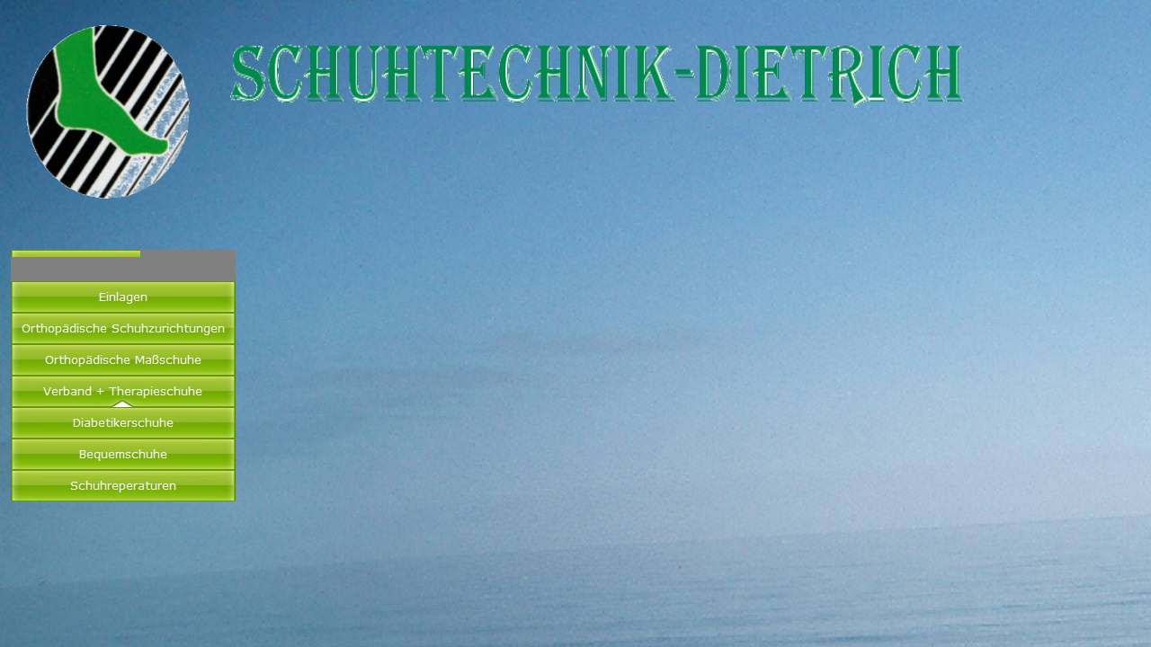

--- FILE ---
content_type: text/html
request_url: http://schuhtechnik-dietrich.de/Verband_-_Therapieschuhe/verband_-_therapieschuhe.html
body_size: 1347
content:

<!DOCTYPE HTML PUBLIC "-//W3C//DTD HTML 4.01 Transitional//EN">
<html>
<head>
<title>Verband + Therapieschuhe</title>
<meta http-equiv="Content-Type" content="text/html; charset=ISO-8859-1">
<script type="text/javascript">
<!--
function F_loadRollover(){} function F_roll(){}
//-->
</script>
<script type="text/javascript" src="../rollover.js">
</script>
<link rel="stylesheet" type="text/css" href="../fusion.css">
<link rel="stylesheet" type="text/css" href="../style.css">
<link rel="stylesheet" type="text/css" href="../site.css">
</head>
<body style="margin: 0px;">
  <table border="0" cellspacing="0" cellpadding="0" width="1080">
    <tr valign="top" align="left">
      <td width="12" height="23"></td>
      <td width="14"></td>
      <td></td>
      <td width="38"></td>
      <td width="9"></td>
      <td width="818"></td>
    </tr>
    <tr valign="top" align="left">
      <td colspan="2" height="6"></td>
      <td rowspan="3" width="189"><img id="Bild4" height="203" width="189" src="../Fuss_Logo.png" border="0" alt="Fuß Logo" title="Fuß Logo"></td>
      <td colspan="3"></td>
    </tr>
    <tr valign="top" align="left">
      <td colspan="2" height="103"></td>
      <td></td>
      <td colspan="2" width="827"><img id="Bild3" height="103" width="827" src="../Banner_Startseite3.png" border="0" alt="Banner Startseite3" title="Banner Startseite3"></td>
    </tr>
    <tr valign="top" align="left">
      <td colspan="2" height="94"></td>
      <td colspan="3"></td>
    </tr>
    <tr valign="top" align="left">
      <td colspan="6" height="52"></td>
    </tr>
    <tr valign="top" align="left">
      <td height="280"></td>
      <td colspan="4" width="250">
        <table id="Navigationsleiste3" border="0" cellspacing="0" cellpadding="0" width="250">
          <tr valign="top" align="left">
            <td width="250" height="35"><a href="../index.html" class="nof-navButtonAnchor" onmouseover="F_loadRollover('Navigationsschaltflaeche1','',0);F_roll('Navigationsschaltflaeche1',1)" onmouseout="F_roll('Navigationsschaltflaeche1',0)"><img id="Navigationsschaltflaeche1" name="Navigationsschaltflaeche1" height="35" width="250" src="../Startseite_Np_Regular_1.jpg" onmouseover="F_loadRollover(this,'Startseite_NRp_RegularOver_1.jpg',0)" border="0" alt="Startseite" title="Startseite"></a></td>
          </tr>
          <tr valign="top" align="left">
            <td width="250" height="35"><a href="../Einlagen/einlagen.html" class="nof-navButtonAnchor" onmouseover="F_loadRollover('Navigationsschaltflaeche2','',0);F_roll('Navigationsschaltflaeche2',1)" onmouseout="F_roll('Navigationsschaltflaeche2',0)"><img id="Navigationsschaltflaeche2" name="Navigationsschaltflaeche2" height="35" width="250" src="../Einlagen_Np_Regular_1.jpg" onmouseover="F_loadRollover(this,'Einlagen_NRp_RegularOver_1.jpg',0)" border="0" alt="Einlagen" title="Einlagen"></a></td>
          </tr>
          <tr valign="top" align="left">
            <td width="250" height="35"><a href="../Orthopadische_Schuhzurichtunge/orthopadische_schuhzurichtungen.html" class="nof-navButtonAnchor" onmouseover="F_loadRollover('Navigationsschaltflaeche3','',0);F_roll('Navigationsschaltflaeche3',1)" onmouseout="F_roll('Navigationsschaltflaeche3',0)"><img id="Navigationsschaltflaeche3" name="Navigationsschaltflaeche3" height="35" width="250" src="../Orthop-dische-SchuhzurichtungeNp_Regular_1.jpg" onmouseover="F_loadRollover(this,'Orthop-dische-SchuhzurichtungeNRp_RegularOver_1.jpg',0)" border="0" alt="Orthopädische Schuhzurichtungen" title="Orthopädische Schuhzurichtungen"></a></td>
          </tr>
          <tr valign="top" align="left">
            <td width="250" height="35"><a href="../Orthopadische_Massschuhe/orthopadische_massschuhe.html" class="nof-navButtonAnchor" onmouseover="F_loadRollover('Navigationsschaltflaeche4','',0);F_roll('Navigationsschaltflaeche4',1)" onmouseout="F_roll('Navigationsschaltflaeche4',0)"><img id="Navigationsschaltflaeche4" name="Navigationsschaltflaeche4" height="35" width="250" src="../Orthop-dische-Ma-schuhe_Np_Regular_1.jpg" onmouseover="F_loadRollover(this,'Orthop-dische-Ma-schuhe_NRp_RegularOver_1.jpg',0)" border="0" alt="Orthopädische Maßschuhe" title="Orthopädische Maßschuhe"></a></td>
          </tr>
          <tr valign="top" align="left">
            <td width="250" height="35"><a href="../Verband_-_Therapieschuhe/verband_-_therapieschuhe.html" class="nof-navButtonAnchor" onmouseover="F_loadRollover('Navigationsschaltflaeche5','',0);F_roll('Navigationsschaltflaeche5',1)" onmouseout="F_roll('Navigationsschaltflaeche5',0)"><img id="Navigationsschaltflaeche5" name="Navigationsschaltflaeche5" height="35" width="250" src="../Verband---Therapieschuhe_Hp_Highlighted_1.jpg" onmouseover="F_loadRollover(this,'Verband---Therapieschuhe_HRp_HighlightedOver_1.jpg',0)" border="0" alt="Verband + Therapieschuhe" title="Verband + Therapieschuhe"></a></td>
          </tr>
          <tr valign="top" align="left">
            <td width="250" height="35"><a href="../Diabetikerschuhe/diabetikerschuhe.html" class="nof-navButtonAnchor" onmouseover="F_loadRollover('Navigationsschaltflaeche6','',0);F_roll('Navigationsschaltflaeche6',1)" onmouseout="F_roll('Navigationsschaltflaeche6',0)"><img id="Navigationsschaltflaeche6" name="Navigationsschaltflaeche6" height="35" width="250" src="../Diabetikerschuhe_Np_Regular_1.jpg" onmouseover="F_loadRollover(this,'Diabetikerschuhe_NRp_RegularOver_1.jpg',0)" border="0" alt="Diabetikerschuhe" title="Diabetikerschuhe"></a></td>
          </tr>
          <tr valign="top" align="left">
            <td width="250" height="35"><a href="../Bequemschuhe/bequemschuhe.html" class="nof-navButtonAnchor" onmouseover="F_loadRollover('Navigationsschaltflaeche7','',0);F_roll('Navigationsschaltflaeche7',1)" onmouseout="F_roll('Navigationsschaltflaeche7',0)"><img id="Navigationsschaltflaeche7" name="Navigationsschaltflaeche7" height="35" width="250" src="../Bequemschuhe_Np_Regular_1.jpg" onmouseover="F_loadRollover(this,'Bequemschuhe_NRp_RegularOver_1.jpg',0)" border="0" alt="Bequemschuhe" title="Bequemschuhe"></a></td>
          </tr>
          <tr valign="top" align="left">
            <td width="250" height="35"><a href="../Schuhreperaturen/schuhreperaturen.html" class="nof-navButtonAnchor" onmouseover="F_loadRollover('Navigationsschaltflaeche8','',0);F_roll('Navigationsschaltflaeche8',1)" onmouseout="F_roll('Navigationsschaltflaeche8',0)"><img id="Navigationsschaltflaeche8" name="Navigationsschaltflaeche8" height="35" width="250" src="../Schuhreperaturen_Np_Regular_1.jpg" onmouseover="F_loadRollover(this,'Schuhreperaturen_NRp_RegularOver_1.jpg',0)" border="0" alt="Schuhreperaturen" title="Schuhreperaturen"></a></td>
          </tr>
        </table>
      </td>
      <td></td>
    </tr>
  </table>
</body>
</html>
 

--- FILE ---
content_type: text/css
request_url: http://schuhtechnik-dietrich.de/style.css
body_size: 4919
content:
/* Text */
BODY {	background-image : url( "./Komprimiertes_Hintergrundbild.jpg" );
	background-repeat : repeat-x;
	font-family : Arial,      Helvetica,      Geneva,      Sans-serif;
	font-size : 14px;
	color : rgb(51,51,51);
	background-color : rgb(191,214,108)}

.nof_GenesisGreenBanners1-Default {
font-family:Georgia; font-size:24pt; color:rgb(108,160,0) 
}

.nof_GenesisGreenNavbar4-Regular {
font-family:Verdana; font-size:10pt; color:rgb(255,255,255) 
}

.nof_GenesisGreenNavbar5-Rollover {
font-family:Verdana; font-size:10pt; color:rgb(255,255,255) 
}

.nof_GenesisGreenNavbar6-Highlighted {
font-family:Verdana; font-size:10pt; color:rgb(255,255,255) 
}

.nof_GenesisGreenNavbar7-HighlightedRollover {
font-family:Verdana; font-size:10pt; color:rgb(255,255,255) 
}

.nof_GenesisGreenNavbar9-Regular {
font-family:Verdana; font-size:8pt; color:rgb(108,160,0) 
}

.nof_GenesisGreenNavbar10-Rollover {
font-family:Verdana; font-size:8pt; color:rgb(255,255,255) 
}

.nof_GenesisGreenNavbar11-Highlighted {
font-family:verdana; font-size:8pt; color:rgb(108,160,0) 
}

.nof_GenesisGreenNavbar12-HighlightedRollover {
font-family:verdana; font-size:8pt; color:rgb(255,255,255) 
}


P {
	font-family: Arial,      Helvetica,      Geneva,      Sans-serif;
	font-size : 14px;
	color : rgb(51,51,51);
	line-height : 1.5em
}

.TextObject {
	font-family: Arial,      Helvetica,      Geneva,      Sans-serif;
	font-size : 14px;
	color : rgb(51,51,51)
}

.TextNavBar {
	font-family: Arial,      Helvetica,      Geneva,      Sans-serif;
	font-size : 14px;
	color : rgb(108,160,0)
}

A:link {
	font-family: Arial,      Helvetica,      Geneva,      Sans-serif;
	font-size : 14px
}

A:visited {
	font-family: Arial,      Helvetica,      Geneva,      Sans-serif;
	font-size : 14px;
	color : rgb(120,170,16)
}

A:active {
	font-family: Arial,      Helvetica,      Geneva,      Sans-serif;
	font-size : 14px;
	color : rgb(63,93,1)
}

H1 {
	font-family: Georgia,      Palatino,      "Times New Roman",      Times,      Serif;
	font-weight : normal;
	color : rgb(51,51,51)
}

H2 {
	font-family: Georgia,      Palatino,      "Times New Roman",      Times,      Serif;
	font-weight : lighter;
	color : rgb(63,93,1)
}

H3 {
	font-family: Georgia;
	font-weight : lighter;
	color : rgb(51,51,51)
}



UL {
	font-family: Arial,      Helvetica,      Geneva,      Sans-serif;
	font-size : 14px
}

OL {
	font-family: Arial,      Helvetica,      Geneva,      Sans-serif;
	font-size : 14px
}

A {
	font-size: 14px;
	font-family : Arial,      Helvetica,      Geneva,      Sans-serif;
	color : rgb(63,93,1)
}

H4 {
	color: rgb(120,170,16)
}

H5 {
	color: rgb(51,51,51)
}

H6 {
	color: rgb(51,51,51)
}.ui-accordion{
	border: none !important
}
 .ui-accordion a {
	border: none !important
}
div.ui-accordion.selected a.head.selected      {
	background-image: url( "./AccordionTabOpen.png" ) !important;
	color: #f2f2f2 !important
}
.ui-accordion a.head {
	background-image: url( "./AccordionTabClosed.png" ) !important;
	background-color: #ffffff !important;
	border-right: 1px solid #679800 !important;
	font-size: 11px !important;
	color: #679800 !important;
	font-weight: normal !important;
	text-indent: 25px !important;
	height: 30px !important;
	line-height: 30px !important
}
.ui-accordion .ui-accordion-panel a {
	display: inline !important
}

/* Tabs */
.ui-tabs-panel {
	border: 1px solid #679800 !important;
	padding: 5px !important
}
.ui-tabs-nav a {
	background-image: url( "./tab_top.png" ) !important;
	font-weight: normal !important;
	color: #679800 !important;
	font-size: 11px !important;
	line-height: 22px !important
}
.ui-tabs-nav .ui-tabs-selected a {
	color: #f2f2f2 !important
}
.ui-tabs-nav a span      {
	background-image: url( "./tab_top.png" ) !important;
	max-height: 50px;
	height: 22px !important
}
div.TogglePaneFancyHeader {
	font-family: inherit !important;
	font-size: 11px !important;
	font-weight: normal !important;
	line-height: 30px;
	height: 30px !important;
	padding: 0px !important;
	text-indent: 25px;
	cursor: pointer;
	border-right: 1px solid #679800 !important;
	border-left: none !important;
	border-width: 0px 1px !important;
	background-color: transparent !important;
	background-image: url( "./TogglePaneOpen.png" ) !important;
	background-position: 0% 0% !important;
	color: #f2f2f2 !important
}
div.TogglePaneFancyHeaderClosed {
	background-color: transparent !important;
	background-image: url( "./TogglePaneClosed.png" ) !important;
	background-position: 0% 0% !important;
	color: #679800 !important
}
div.TogglePanePlainContent {
	border: none !important;
	border-top: none !important
}
A:hover {
	font-family: Arial,      Helvetica,      Geneva,      Sans-serif;
	font-size : 14px;
	color : rgb(120,170,16)
}

/* Accordion */
.ui-tabs-nav a:hover span{
	background-position: 0 -50px !important
}
.ui-tabs-nav a:hover{
	background-position: 100% -150px !important;
	color: #f2f2f2 !important
}

